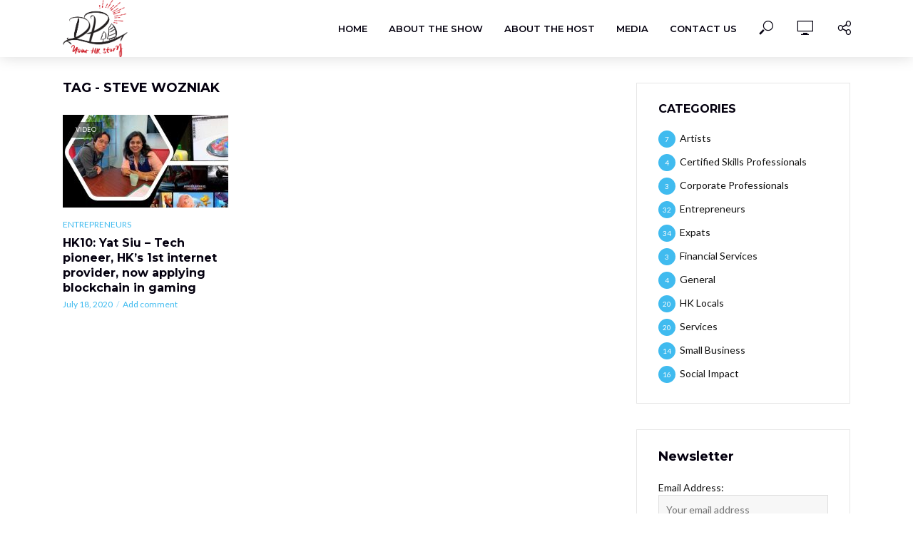

--- FILE ---
content_type: text/html; charset=UTF-8
request_url: https://yourhkstory.com/tag/steve-wozniak/
body_size: 16975
content:
<!DOCTYPE html>
<html lang="en-US"
 xmlns:og="http://opengraphprotocol.org/schema/"
 xmlns:fb="http://www.facebook.com/2008/fbml">
<head>
<meta charset="UTF-8">
<meta name="viewport" content="width=device-width,initial-scale=1.0">
<link rel="pingback" href="https://yourhkstory.com/xmlrpc.php">
<link rel="profile" href="https://gmpg.org/xfn/11" />
<title>steve wozniak &#8211; Dreams, Passion &amp; Your Hong Kong Story</title>
<meta name='robots' content='max-image-preview:large' />
<link rel='dns-prefetch' href='//fonts.googleapis.com' />
<link rel="alternate" type="application/rss+xml" title="Dreams, Passion &amp; Your Hong Kong Story &raquo; Feed" href="https://yourhkstory.com/feed/" />
<link rel="alternate" type="application/rss+xml" title="Dreams, Passion &amp; Your Hong Kong Story &raquo; Comments Feed" href="https://yourhkstory.com/comments/feed/" />
<link rel="alternate" type="application/rss+xml" title="Dreams, Passion &amp; Your Hong Kong Story &raquo; steve wozniak Tag Feed" href="https://yourhkstory.com/tag/steve-wozniak/feed/" />
<script type="text/javascript">
/* <![CDATA[ */
window._wpemojiSettings = {"baseUrl":"https:\/\/s.w.org\/images\/core\/emoji\/15.0.3\/72x72\/","ext":".png","svgUrl":"https:\/\/s.w.org\/images\/core\/emoji\/15.0.3\/svg\/","svgExt":".svg","source":{"concatemoji":"https:\/\/yourhkstory.com\/wp-includes\/js\/wp-emoji-release.min.js?ver=6.5.7"}};
/*! This file is auto-generated */
!function(i,n){var o,s,e;function c(e){try{var t={supportTests:e,timestamp:(new Date).valueOf()};sessionStorage.setItem(o,JSON.stringify(t))}catch(e){}}function p(e,t,n){e.clearRect(0,0,e.canvas.width,e.canvas.height),e.fillText(t,0,0);var t=new Uint32Array(e.getImageData(0,0,e.canvas.width,e.canvas.height).data),r=(e.clearRect(0,0,e.canvas.width,e.canvas.height),e.fillText(n,0,0),new Uint32Array(e.getImageData(0,0,e.canvas.width,e.canvas.height).data));return t.every(function(e,t){return e===r[t]})}function u(e,t,n){switch(t){case"flag":return n(e,"\ud83c\udff3\ufe0f\u200d\u26a7\ufe0f","\ud83c\udff3\ufe0f\u200b\u26a7\ufe0f")?!1:!n(e,"\ud83c\uddfa\ud83c\uddf3","\ud83c\uddfa\u200b\ud83c\uddf3")&&!n(e,"\ud83c\udff4\udb40\udc67\udb40\udc62\udb40\udc65\udb40\udc6e\udb40\udc67\udb40\udc7f","\ud83c\udff4\u200b\udb40\udc67\u200b\udb40\udc62\u200b\udb40\udc65\u200b\udb40\udc6e\u200b\udb40\udc67\u200b\udb40\udc7f");case"emoji":return!n(e,"\ud83d\udc26\u200d\u2b1b","\ud83d\udc26\u200b\u2b1b")}return!1}function f(e,t,n){var r="undefined"!=typeof WorkerGlobalScope&&self instanceof WorkerGlobalScope?new OffscreenCanvas(300,150):i.createElement("canvas"),a=r.getContext("2d",{willReadFrequently:!0}),o=(a.textBaseline="top",a.font="600 32px Arial",{});return e.forEach(function(e){o[e]=t(a,e,n)}),o}function t(e){var t=i.createElement("script");t.src=e,t.defer=!0,i.head.appendChild(t)}"undefined"!=typeof Promise&&(o="wpEmojiSettingsSupports",s=["flag","emoji"],n.supports={everything:!0,everythingExceptFlag:!0},e=new Promise(function(e){i.addEventListener("DOMContentLoaded",e,{once:!0})}),new Promise(function(t){var n=function(){try{var e=JSON.parse(sessionStorage.getItem(o));if("object"==typeof e&&"number"==typeof e.timestamp&&(new Date).valueOf()<e.timestamp+604800&&"object"==typeof e.supportTests)return e.supportTests}catch(e){}return null}();if(!n){if("undefined"!=typeof Worker&&"undefined"!=typeof OffscreenCanvas&&"undefined"!=typeof URL&&URL.createObjectURL&&"undefined"!=typeof Blob)try{var e="postMessage("+f.toString()+"("+[JSON.stringify(s),u.toString(),p.toString()].join(",")+"));",r=new Blob([e],{type:"text/javascript"}),a=new Worker(URL.createObjectURL(r),{name:"wpTestEmojiSupports"});return void(a.onmessage=function(e){c(n=e.data),a.terminate(),t(n)})}catch(e){}c(n=f(s,u,p))}t(n)}).then(function(e){for(var t in e)n.supports[t]=e[t],n.supports.everything=n.supports.everything&&n.supports[t],"flag"!==t&&(n.supports.everythingExceptFlag=n.supports.everythingExceptFlag&&n.supports[t]);n.supports.everythingExceptFlag=n.supports.everythingExceptFlag&&!n.supports.flag,n.DOMReady=!1,n.readyCallback=function(){n.DOMReady=!0}}).then(function(){return e}).then(function(){var e;n.supports.everything||(n.readyCallback(),(e=n.source||{}).concatemoji?t(e.concatemoji):e.wpemoji&&e.twemoji&&(t(e.twemoji),t(e.wpemoji)))}))}((window,document),window._wpemojiSettings);
/* ]]> */
</script>
<style id='wp-emoji-styles-inline-css' type='text/css'>

	img.wp-smiley, img.emoji {
		display: inline !important;
		border: none !important;
		box-shadow: none !important;
		height: 1em !important;
		width: 1em !important;
		margin: 0 0.07em !important;
		vertical-align: -0.1em !important;
		background: none !important;
		padding: 0 !important;
	}
</style>
<link rel='stylesheet' id='wp-block-library-css' href='https://yourhkstory.com/wp-includes/css/dist/block-library/style.min.css?ver=6.5.7' type='text/css' media='all' />
<link rel='stylesheet' id='jetpack-layout-grid-css' href='https://yourhkstory.com/wp-content/plugins/layout-grid/style.css?ver=1680700120' type='text/css' media='all' />
<link rel='stylesheet' id='coblocks-frontend-css' href='https://yourhkstory.com/wp-content/plugins/coblocks/dist/style-coblocks-1.css?ver=2.25.5' type='text/css' media='all' />
<style id='classic-theme-styles-inline-css' type='text/css'>
/*! This file is auto-generated */
.wp-block-button__link{color:#fff;background-color:#32373c;border-radius:9999px;box-shadow:none;text-decoration:none;padding:calc(.667em + 2px) calc(1.333em + 2px);font-size:1.125em}.wp-block-file__button{background:#32373c;color:#fff;text-decoration:none}
</style>
<style id='global-styles-inline-css' type='text/css'>
body{--wp--preset--color--black: #000000;--wp--preset--color--cyan-bluish-gray: #abb8c3;--wp--preset--color--white: #ffffff;--wp--preset--color--pale-pink: #f78da7;--wp--preset--color--vivid-red: #cf2e2e;--wp--preset--color--luminous-vivid-orange: #ff6900;--wp--preset--color--luminous-vivid-amber: #fcb900;--wp--preset--color--light-green-cyan: #7bdcb5;--wp--preset--color--vivid-green-cyan: #00d084;--wp--preset--color--pale-cyan-blue: #8ed1fc;--wp--preset--color--vivid-cyan-blue: #0693e3;--wp--preset--color--vivid-purple: #9b51e0;--wp--preset--color--vlog-acc: #40bbef;--wp--preset--color--vlog-meta: #40bbef;--wp--preset--color--vlog-txt: #111111;--wp--preset--color--vlog-bg: #ffffff;--wp--preset--color--vlog-highlight-txt: #ffffff;--wp--preset--color--vlog-highlight-bg: #04000f;--wp--preset--gradient--vivid-cyan-blue-to-vivid-purple: linear-gradient(135deg,rgba(6,147,227,1) 0%,rgb(155,81,224) 100%);--wp--preset--gradient--light-green-cyan-to-vivid-green-cyan: linear-gradient(135deg,rgb(122,220,180) 0%,rgb(0,208,130) 100%);--wp--preset--gradient--luminous-vivid-amber-to-luminous-vivid-orange: linear-gradient(135deg,rgba(252,185,0,1) 0%,rgba(255,105,0,1) 100%);--wp--preset--gradient--luminous-vivid-orange-to-vivid-red: linear-gradient(135deg,rgba(255,105,0,1) 0%,rgb(207,46,46) 100%);--wp--preset--gradient--very-light-gray-to-cyan-bluish-gray: linear-gradient(135deg,rgb(238,238,238) 0%,rgb(169,184,195) 100%);--wp--preset--gradient--cool-to-warm-spectrum: linear-gradient(135deg,rgb(74,234,220) 0%,rgb(151,120,209) 20%,rgb(207,42,186) 40%,rgb(238,44,130) 60%,rgb(251,105,98) 80%,rgb(254,248,76) 100%);--wp--preset--gradient--blush-light-purple: linear-gradient(135deg,rgb(255,206,236) 0%,rgb(152,150,240) 100%);--wp--preset--gradient--blush-bordeaux: linear-gradient(135deg,rgb(254,205,165) 0%,rgb(254,45,45) 50%,rgb(107,0,62) 100%);--wp--preset--gradient--luminous-dusk: linear-gradient(135deg,rgb(255,203,112) 0%,rgb(199,81,192) 50%,rgb(65,88,208) 100%);--wp--preset--gradient--pale-ocean: linear-gradient(135deg,rgb(255,245,203) 0%,rgb(182,227,212) 50%,rgb(51,167,181) 100%);--wp--preset--gradient--electric-grass: linear-gradient(135deg,rgb(202,248,128) 0%,rgb(113,206,126) 100%);--wp--preset--gradient--midnight: linear-gradient(135deg,rgb(2,3,129) 0%,rgb(40,116,252) 100%);--wp--preset--font-size--small: 12.8px;--wp--preset--font-size--medium: 20px;--wp--preset--font-size--large: 22.4px;--wp--preset--font-size--x-large: 42px;--wp--preset--font-size--normal: 16px;--wp--preset--font-size--huge: 28.8px;--wp--preset--spacing--20: 0.44rem;--wp--preset--spacing--30: 0.67rem;--wp--preset--spacing--40: 1rem;--wp--preset--spacing--50: 1.5rem;--wp--preset--spacing--60: 2.25rem;--wp--preset--spacing--70: 3.38rem;--wp--preset--spacing--80: 5.06rem;--wp--preset--shadow--natural: 6px 6px 9px rgba(0, 0, 0, 0.2);--wp--preset--shadow--deep: 12px 12px 50px rgba(0, 0, 0, 0.4);--wp--preset--shadow--sharp: 6px 6px 0px rgba(0, 0, 0, 0.2);--wp--preset--shadow--outlined: 6px 6px 0px -3px rgba(255, 255, 255, 1), 6px 6px rgba(0, 0, 0, 1);--wp--preset--shadow--crisp: 6px 6px 0px rgba(0, 0, 0, 1);}:where(.is-layout-flex){gap: 0.5em;}:where(.is-layout-grid){gap: 0.5em;}body .is-layout-flex{display: flex;}body .is-layout-flex{flex-wrap: wrap;align-items: center;}body .is-layout-flex > *{margin: 0;}body .is-layout-grid{display: grid;}body .is-layout-grid > *{margin: 0;}:where(.wp-block-columns.is-layout-flex){gap: 2em;}:where(.wp-block-columns.is-layout-grid){gap: 2em;}:where(.wp-block-post-template.is-layout-flex){gap: 1.25em;}:where(.wp-block-post-template.is-layout-grid){gap: 1.25em;}.has-black-color{color: var(--wp--preset--color--black) !important;}.has-cyan-bluish-gray-color{color: var(--wp--preset--color--cyan-bluish-gray) !important;}.has-white-color{color: var(--wp--preset--color--white) !important;}.has-pale-pink-color{color: var(--wp--preset--color--pale-pink) !important;}.has-vivid-red-color{color: var(--wp--preset--color--vivid-red) !important;}.has-luminous-vivid-orange-color{color: var(--wp--preset--color--luminous-vivid-orange) !important;}.has-luminous-vivid-amber-color{color: var(--wp--preset--color--luminous-vivid-amber) !important;}.has-light-green-cyan-color{color: var(--wp--preset--color--light-green-cyan) !important;}.has-vivid-green-cyan-color{color: var(--wp--preset--color--vivid-green-cyan) !important;}.has-pale-cyan-blue-color{color: var(--wp--preset--color--pale-cyan-blue) !important;}.has-vivid-cyan-blue-color{color: var(--wp--preset--color--vivid-cyan-blue) !important;}.has-vivid-purple-color{color: var(--wp--preset--color--vivid-purple) !important;}.has-black-background-color{background-color: var(--wp--preset--color--black) !important;}.has-cyan-bluish-gray-background-color{background-color: var(--wp--preset--color--cyan-bluish-gray) !important;}.has-white-background-color{background-color: var(--wp--preset--color--white) !important;}.has-pale-pink-background-color{background-color: var(--wp--preset--color--pale-pink) !important;}.has-vivid-red-background-color{background-color: var(--wp--preset--color--vivid-red) !important;}.has-luminous-vivid-orange-background-color{background-color: var(--wp--preset--color--luminous-vivid-orange) !important;}.has-luminous-vivid-amber-background-color{background-color: var(--wp--preset--color--luminous-vivid-amber) !important;}.has-light-green-cyan-background-color{background-color: var(--wp--preset--color--light-green-cyan) !important;}.has-vivid-green-cyan-background-color{background-color: var(--wp--preset--color--vivid-green-cyan) !important;}.has-pale-cyan-blue-background-color{background-color: var(--wp--preset--color--pale-cyan-blue) !important;}.has-vivid-cyan-blue-background-color{background-color: var(--wp--preset--color--vivid-cyan-blue) !important;}.has-vivid-purple-background-color{background-color: var(--wp--preset--color--vivid-purple) !important;}.has-black-border-color{border-color: var(--wp--preset--color--black) !important;}.has-cyan-bluish-gray-border-color{border-color: var(--wp--preset--color--cyan-bluish-gray) !important;}.has-white-border-color{border-color: var(--wp--preset--color--white) !important;}.has-pale-pink-border-color{border-color: var(--wp--preset--color--pale-pink) !important;}.has-vivid-red-border-color{border-color: var(--wp--preset--color--vivid-red) !important;}.has-luminous-vivid-orange-border-color{border-color: var(--wp--preset--color--luminous-vivid-orange) !important;}.has-luminous-vivid-amber-border-color{border-color: var(--wp--preset--color--luminous-vivid-amber) !important;}.has-light-green-cyan-border-color{border-color: var(--wp--preset--color--light-green-cyan) !important;}.has-vivid-green-cyan-border-color{border-color: var(--wp--preset--color--vivid-green-cyan) !important;}.has-pale-cyan-blue-border-color{border-color: var(--wp--preset--color--pale-cyan-blue) !important;}.has-vivid-cyan-blue-border-color{border-color: var(--wp--preset--color--vivid-cyan-blue) !important;}.has-vivid-purple-border-color{border-color: var(--wp--preset--color--vivid-purple) !important;}.has-vivid-cyan-blue-to-vivid-purple-gradient-background{background: var(--wp--preset--gradient--vivid-cyan-blue-to-vivid-purple) !important;}.has-light-green-cyan-to-vivid-green-cyan-gradient-background{background: var(--wp--preset--gradient--light-green-cyan-to-vivid-green-cyan) !important;}.has-luminous-vivid-amber-to-luminous-vivid-orange-gradient-background{background: var(--wp--preset--gradient--luminous-vivid-amber-to-luminous-vivid-orange) !important;}.has-luminous-vivid-orange-to-vivid-red-gradient-background{background: var(--wp--preset--gradient--luminous-vivid-orange-to-vivid-red) !important;}.has-very-light-gray-to-cyan-bluish-gray-gradient-background{background: var(--wp--preset--gradient--very-light-gray-to-cyan-bluish-gray) !important;}.has-cool-to-warm-spectrum-gradient-background{background: var(--wp--preset--gradient--cool-to-warm-spectrum) !important;}.has-blush-light-purple-gradient-background{background: var(--wp--preset--gradient--blush-light-purple) !important;}.has-blush-bordeaux-gradient-background{background: var(--wp--preset--gradient--blush-bordeaux) !important;}.has-luminous-dusk-gradient-background{background: var(--wp--preset--gradient--luminous-dusk) !important;}.has-pale-ocean-gradient-background{background: var(--wp--preset--gradient--pale-ocean) !important;}.has-electric-grass-gradient-background{background: var(--wp--preset--gradient--electric-grass) !important;}.has-midnight-gradient-background{background: var(--wp--preset--gradient--midnight) !important;}.has-small-font-size{font-size: var(--wp--preset--font-size--small) !important;}.has-medium-font-size{font-size: var(--wp--preset--font-size--medium) !important;}.has-large-font-size{font-size: var(--wp--preset--font-size--large) !important;}.has-x-large-font-size{font-size: var(--wp--preset--font-size--x-large) !important;}
.wp-block-navigation a:where(:not(.wp-element-button)){color: inherit;}
:where(.wp-block-post-template.is-layout-flex){gap: 1.25em;}:where(.wp-block-post-template.is-layout-grid){gap: 1.25em;}
:where(.wp-block-columns.is-layout-flex){gap: 2em;}:where(.wp-block-columns.is-layout-grid){gap: 2em;}
.wp-block-pullquote{font-size: 1.5em;line-height: 1.6;}
</style>
<link rel='stylesheet' id='mks_shortcodes_simple_line_icons-css' href='https://yourhkstory.com/wp-content/plugins/meks-flexible-shortcodes/css/simple-line/simple-line-icons.css?ver=1.3.8' type='text/css' media='screen' />
<link rel='stylesheet' id='mks_shortcodes_css-css' href='https://yourhkstory.com/wp-content/plugins/meks-flexible-shortcodes/css/style.css?ver=1.3.8' type='text/css' media='screen' />
<link rel='stylesheet' id='wp-components-css' href='https://yourhkstory.com/wp-includes/css/dist/components/style.min.css?ver=6.5.7' type='text/css' media='all' />
<link rel='stylesheet' id='godaddy-styles-css' href='https://yourhkstory.com/wp-content/plugins/coblocks/includes/Dependencies/GoDaddy/Styles/build/latest.css?ver=2.0.2' type='text/css' media='all' />
<link crossorigin="anonymous" rel='stylesheet' id='vlog-fonts-css' href='https://fonts.googleapis.com/css?family=Lato%3A400%7CMontserrat%3A400%2C700%2C600&#038;subset=latin%2Clatin-ext&#038;ver=2.2.5' type='text/css' media='all' />
<link rel='stylesheet' id='vlog-main-css' href='https://yourhkstory.com/wp-content/themes/vlog/assets/css/min.css?ver=2.2.5' type='text/css' media='all' />
<style id='vlog-main-inline-css' type='text/css'>
body,#cancel-comment-reply-link,.vlog-wl-action .vlog-button,.vlog-actions-menu .vlog-action-login a {color: #111111;font-family: 'Lato';font-weight: 400;}.vlog-body-box{background-color:#ffffff;}h1, h2, h3, h4, h5, h6,.h1, .h2, .h3, .h4, .h5, .h6,blockquote,.vlog-comments .url,.comment-author b,.vlog-site-header .site-title a,.entry-content thead td,#bbpress-forums .bbp-forum-title, #bbpress-forums .bbp-topic-permalink,.wp-block-cover .wp-block-cover-image-text, .wp-block-cover .wp-block-cover-text, .wp-block-cover h2, .wp-block-cover-image .wp-block-cover-image-text, .wp-block-cover-image .wp-block-cover-text, .wp-block-cover-image h2 {font-family: 'Montserrat';font-weight: 700;}.vlog-site-header a,.dl-menuwrapper li a{font-family: 'Montserrat';font-weight: 600;}body{font-size: 1.6rem;}.entry-headline.h4{font-size: 1.8rem;}.vlog-site-header .vlog-main-nav li a{font-size: 1.3rem;}.vlog-sidebar, .vlog-site-footer p, .vlog-lay-b .entry-content p, .vlog-lay-c .entry-content p, .vlog-lay-d .entry-content p, .vlog-lay-e .entry-content p{font-size: 1.4rem;}.widget .widget-title{font-size: 1.6rem;}.vlog-mod-head .vlog-mod-title h4{font-size: 1.8rem;}h1, .h1 {font-size: 2.8rem;}h2, .h2 {font-size: 2.4rem;}h3, .h3 {font-size: 2.0rem;}h4, .h4, .vlog-no-sid .vlog-lay-d .h5, .vlog-no-sid .vlog-lay-e .h5, .vlog-no-sid .vlog-lay-f .h5 {font-size: 1.8rem;}h5, .h5, .vlog-no-sid .vlog-lay-g .h6 {font-size: 1.6rem;}h6, .h6 {font-size: 1.4rem;}.h7{font-size: 1.3rem;}.entry-headline h4{font-size: 1.8rem;}.meta-item{font-size: 1.2rem;}.vlog-top-bar,.vlog-top-bar .sub-menu{background-color: #34495e;}.vlog-top-bar ul li a,.vlog-site-date{color: #8b97a3;}.vlog-top-bar ul li:hover > a{color: #ffffff;}.vlog-header-middle{height: 80px;}.vlog-header-middle .site-title img{max-height: 80px;}.vlog-site-header,.vlog-header-shadow .vlog-header-wrapper,.vlog-site-header .vlog-main-nav .sub-menu,.vlog-actions-button .sub-menu,.vlog-site-header .vlog-main-nav > li:hover > a,.vlog-actions-button:hover > span,.vlog-action-search.active.vlog-actions-button > span,.vlog-actions-search input[type=text]:focus,.vlog-responsive-header,.dl-menuwrapper .dl-menu{background-color: #ffffff;}.vlog-header-wrapper {background-repeat:no-repeat;background-size:contain;background-attachment:scroll;background-position:right top;}.vlog-site-header,.vlog-site-header .entry-title a,.vlog-site-header a,.vlog-custom-cart,.dl-menuwrapper li a,.vlog-site-header .vlog-search-form input[type=text],.vlog-responsive-header,.vlog-responsive-header a.vlog-responsive-header .entry-title a,.dl-menuwrapper button,.vlog-remove-wl, .vlog-remove-ll {color: #04000f;}.vlog-main-nav .sub-menu li:hover > a,.vlog-main-nav > .current_page_item > a,.vlog-main-nav .current-menu-item > a,.vlog-main-nav li:not(.menu-item-has-children):hover > a,.vlog-actions-button.vlog-action-search:hover span,.vlog-actions-button.vlog-cart-icon:hover a,.dl-menuwrapper li a:focus,.dl-menuwrapper li a:hover,.dl-menuwrapper button:hover,.vlog-main-nav .vlog-mega-menu .entry-title a:hover,.vlog-menu-posts .entry-title a:hover,.vlog-menu-posts .vlog-remove-wl:hover{color: #40bbef;}.vlog-site-header .vlog-search-form input[type=text]::-webkit-input-placeholder { color: #04000f;}.vlog-site-header .vlog-search-form input[type=text]::-moz-placeholder {color: #04000f;}.vlog-site-header .vlog-search-form input[type=text]:-ms-input-placeholder {color: #04000f;}.vlog-watch-later-count{background-color: #40bbef;}.pulse{-webkit-box-shadow: 0 0 0 0 #f0f0f0, 0 0 0 0 rgba(64,187,239,0.7);box-shadow: 0 0 0 0 #f0f0f0, 0 0 0 0 rgba(64,187,239,0.7);}.vlog-header-bottom{background: #f6f6f6;}.vlog-header-bottom,.vlog-header-bottom .entry-title a,.vlog-header-bottom a,.vlog-header-bottom .vlog-search-form input[type=text]{color: #111111;}.vlog-header-bottom .vlog-main-nav .sub-menu li:hover > a, .vlog-header-bottom .vlog-main-nav > .current_page_item > a, .vlog-header-bottom .vlog-main-nav .current-menu-item > a, .vlog-header-bottom .vlog-main-nav li:not(.menu-item-has-children):hover > a, .vlog-header-bottom .vlog-actions-button.vlog-action-search:hover span,.vlog-header-bottom .entry-title a:hover,.vlog-header-bottom .vlog-remove-wl:hover,.vlog-header-bottom .vlog-mega-menu .entry-title a:hover{color: #9b59b6;}.vlog-header-bottom .vlog-search-form input[type=text]::-webkit-input-placeholder { color: #04000f;}.vlog-header-bottom .vlog-search-form input[type=text]::-moz-placeholder {color: #04000f;}.vlog-header-bottom .vlog-search-form input[type=text]:-ms-input-placeholder {color: #04000f;}.vlog-header-bottom .vlog-watch-later-count{background-color: #9b59b6;}.vlog-header-bottom .pulse{-webkit-box-shadow: 0 0 0 0 #f0f0f0, 0 0 0 0 rgba(155,89,182,0.7);box-shadow: 0 0 0 0 #f0f0f0, 0 0 0 0 rgba(155,89,182,0.7);}.vlog-sticky-header.vlog-site-header,.vlog-sticky-header.vlog-site-header .vlog-main-nav .sub-menu,.vlog-sticky-header .vlog-actions-button .sub-menu,.vlog-sticky-header.vlog-site-header .vlog-main-nav > li:hover > a,.vlog-sticky-header .vlog-actions-button:hover > span,.vlog-sticky-header .vlog-action-search.active.vlog-actions-button > span,.vlog-sticky-header .vlog-actions-search input[type=text]:focus{background-color: #ffffff;}.vlog-sticky-header,.vlog-sticky-header .entry-title a,.vlog-sticky-header a,.vlog-sticky-header .vlog-search-form input[type=text],.vlog-sticky-header.vlog-site-header a{color: #04000f;}.vlog-sticky-header .vlog-main-nav .sub-menu li:hover > a,.vlog-sticky-header .vlog-main-nav > .current_page_item > a,.vlog-sticky-header .vlog-main-nav li:not(.menu-item-has-children):hover > a,.vlog-sticky-header .vlog-actions-button.vlog-action-search:hover span,.vlog-sticky-header.vlog-header-bottom .vlog-main-nav .current-menu-item > a,.vlog-sticky-header.vlog-header-bottom .entry-title a:hover,.vlog-sticky-header.vlog-header-bottom.vlog-remove-wl:hover,.vlog-sticky-header .vlog-main-nav .vlog-mega-menu .entry-title a:hover,.vlog-sticky-header .vlog-menu-posts .entry-title a:hover,.vlog-sticky-header .vlog-menu-posts .vlog-remove-wl:hover {color: #40bbef;}.vlog-header-bottom .vlog-search-form input[type=text]::-webkit-input-placeholder { color: #04000f;}.vlog-header-bottom .vlog-search-form input[type=text]::-moz-placeholder {color: #04000f;}.vlog-header-bottom .vlog-search-form input[type=text]:-ms-input-placeholder {color: #04000f;}.vlog-sticky-header .vlog-watch-later-count{background-color: #40bbef;}.vlog-sticky-header .pulse{-webkit-box-shadow: 0 0 0 0 #f0f0f0, 0 0 0 0 rgba(64,187,239,0.7);box-shadow: 0 0 0 0 #f0f0f0, 0 0 0 0 rgba(64,187,239,0.7);}a{color: #40bbef; }.meta-item,.meta-icon,.meta-comments a,.vlog-prev-next-nav .vlog-pn-ico,.comment-metadata a,.widget_calendar table caption,.widget_archive li,.widget_recent_comments li,.rss-date,.widget_rss cite,.widget_tag_cloud a:after,.widget_recent_entries li .post-date,.meta-tags a:after,.bbp-forums .bbp-forum-freshness a,#vlog-video-sticky-close{color: #40bbef; }.vlog-pagination .dots:hover, .vlog-pagination a, .vlog-post .entry-category a:hover,a.meta-icon:hover,.meta-comments:hover,.meta-comments:hover a,.vlog-prev-next-nav a,.widget_tag_cloud a,.widget_calendar table tfoot tr td a,.vlog-button-search,.meta-tags a,.vlog-all-link:hover,.vlog-sl-item:hover,.entry-content-single .meta-tags a:hover,#bbpress-forums .bbp-forum-title, #bbpress-forums .bbp-topic-permalink{color: #111111; }.vlog-count,.vlog-button,.vlog-pagination .vlog-button,.vlog-pagination .vlog-button:hover,.vlog-listen-later-count,.vlog-cart-icon a .vlog-cart-count,a.page-numbers:hover,.widget_calendar table tbody td a,.vlog-load-more a,.vlog-next a,.vlog-prev a,.vlog-pagination .next,.vlog-pagination .prev,.mks_author_link,.mks_read_more a,.vlog-wl-action .vlog-button,body .mejs-controls .mejs-time-rail .mejs-time-current,.vlog-link-pages a{background-color: #40bbef;}.vlog-pagination .uil-ripple-css div:nth-of-type(1),.vlog-pagination .uil-ripple-css div:nth-of-type(2),blockquote{border-color: #40bbef;}.entry-content-single a,#bbpress-forums .bbp-forum-title:hover, #bbpress-forums .bbp-topic-permalink:hover{color: #40bbef;}.entry-content-single a:hover{color: #111111;}.vlog-site-content,.vlog-content .entry-content-single a.vlog-popup-img { background: #ffffff;}.vlog-content .entry-content-single a.vlog-popup-img{color: #ffffff;}h1,h2,h3,h4,h5,h6,.h1, .h2, .h3, .h4, .h5, .h6,.entry-title a,.vlog-comments .url,.rsswidget:hover,.vlog-format-inplay .entry-category a:hover,.vlog-format-inplay .meta-comments a:hover,.vlog-format-inplay .action-item,.vlog-format-inplay .entry-title a,.vlog-format-inplay .entry-title a:hover { color: #04000f;}.widget ul li a{color: #111111;}.widget ul li a:hover,.entry-title a:hover,.widget .vlog-search-form .vlog-button-search:hover,.bypostauthor .comment-body .fn:before,.vlog-comments .url:hover,#cancel-comment-reply-link,.widget_tag_cloud a:hover,.meta-tags a:hover,.vlog-remove-wl:hover{color: #40bbef;}.entry-content p{color: #111111;}.widget_calendar #today:after{background: rgba(17,17,17,0.1)}.vlog-button,.vlog-button a,.vlog-pagination .vlog-button,.vlog-pagination .next,.vlog-pagination .prev,a.page-numbers:hover,.widget_calendar table tbody td a,.vlog-featured-info-2 .entry-title a,.vlog-load-more a,.vlog-next a,.vlog-prev a,.mks_author_link,.mks_read_more a,.vlog-wl-action .vlog-button,.vlog-link-pages a,.vlog-link-pages a:hover{color: #FFF;}#cancel-comment-reply-link, .comment-reply-link, .vlog-rm,.vlog-mod-actions .vlog-all-link,.vlog-slider-controls .owl-next, .vlog-slider-controls .owl-prev {color: #40bbef; border-color: rgba(64,187,239,0.7)}.vlog-mod-actions .vlog-all-link:hover,.vlog-slider-controls .owl-next:hover, .vlog-slider-controls .owl-prev:hover {color: #111111; border-color: rgba(17,17,17,0.7)}.comment-reply-link:hover,.vlog-rm:hover,#cancel-comment-reply-link:hover{color: #111111;border-color: #111111;}.wp-block-button__link,.wp-block-search__button{background: #40bbef; color: #ffffff;}.wp-block-button__link:hover,.wp-block-search__button:hover{color: #ffffff;}.wp-block-separator{border-color: rgba(17,17,17,0.2);border-bottom-width: 1px;}.wp-block-calendar tfoot a{color: #40bbef; }.vlog-highlight .entry-category,.vlog-highlight .entry-category a,.vlog-highlight .meta-item a,.vlog-highlight .meta-item span,.vlog-highlight .meta-item,.vlog-highlight.widget_tag_cloud a:hover{color: rgba(255,255,255,0.5);}.vlog-highlight {background: #04000f;color: #ffffff;border: none;}.vlog-highlight .widget-title{border-bottom-color: rgba(255,255,255,0.1);}.vlog-highlight .entry-title,.vlog-highlight .entry-category a:hover,.vlog-highlight .action-item,.vlog-highlight .meta-item a:hover,.vlog-highlight .widget-title span,.vlog-highlight .entry-title a,.widget.vlog-highlight ul li a,.vlog-highlight.widget_calendar table tfoot tr td a,.vlog-highlight .widget_tag_cloud a{color: #ffffff;}.vlog-highlight .widget_calendar #today:after{ background: rgba(255,255,255,0.1);}.widget.vlog-highlightinput[type=number], .widget.vlog-highlight input[type=text], .widget.vlog-highlight input[type=email], .widget.vlog-highlight input[type=url], .widget.vlog-highlight input[type=tel], .widget.vlog-highlight input[type=date], .widget.vlog-highlight input[type=password], .widget.vlog-highlight select, .widget.vlog-highlight textarea{background: #FFF;color: #111;border-color: rgba(255,255,255,0.1);}.vlog-highlight .vlog-button-search{color:#111;}.vlog-bg-box,.author .vlog-mod-desc,.vlog-bg{background: rgba(17,17,17,0.05);}.vlog-pagination .current{background: rgba(17,17,17,0.1);}.vlog-site-footer{background: #222222;color: #ffffff;}.vlog-site-footer .widget-title,.vlog-site-footer .widget_calendar table tbody td a,.vlog-site-footer .widget_calendar table tfoot tr td a,.vlog-site-footer .widget.mks_author_widget h3,.vlog-site-footer.mks_author_link,.vlog-site-footer .vlog-button:hover,.vlog-site-footer .meta-item a:hover,.vlog-site-footer .entry-category a:hover {color: #ffffff;}.vlog-site-footer a,.vlog-site-footer ul li a,.vlog-site-footer .widget_calendar table tbody td a:hover,.vlog-site-footer .widget_calendar table tfoot tr td a:hover{color: rgba(255,255,255,0.8);}.vlog-site-footer .meta-item a,.vlog-site-footer .meta-item .meta-icon,.vlog-site-footer .widget_recent_entries li .post-date,.vlog-site-footer .meta-item{color: rgba(255,255,255,0.5);}.vlog-site-footer .meta-comments:hover,.vlog-site-footer ul li a:hover,.vlog-site-footer a:hover{color: #ffffff;}.vlog-site-footer .widget .vlog-count,.vlog-site-footer .widget_calendar table tbody td a,.vlog-site-footer a.mks_author_link,.vlog-site-footer a.mks_author_link:hover,.vlog-site-footer .widget_calendar table tbody td a:hover{color: #222222;background: #ffffff;}.vlog-site-footer .widget .vlog-search-form input[type=text],.vlog-site-footer select{ background: #FFF; color: #111; border:#ffffff;}.vlog-site-footer .widget .vlog-search-form .vlog-button-search{color: #111;}.vlog-site-footer .vlog-mod-actions .vlog-all-link, .vlog-site-footer .vlog-slider-controls .owl-next, .vlog-site-footer .vlog-slider-controls .owl-prev{ color: rgba(255,255,255,0.8); border-color:rgba(255,255,255,0.8);}.vlog-site-footer .vlog-mod-actions .vlog-all-link:hover, .vlog-site-footer .vlog-slider-controls .owl-next:hover, .vlog-site-footer .vlog-slider-controls .owl-prev:hover{ color: rgba(255,255,255,1); border-color:rgba(255,255,255,1);}.entry-content-single ul > li:before,.vlog-comments .comment-content ul > li:before{color: #40bbef;}input[type=number], input[type=text], input[type=email],input[type=search], input[type=url], input[type=tel], input[type=date], input[type=password], select, textarea,.widget,.vlog-comments,.comment-list,.comment .comment-respond,.widget .vlog-search-form input[type=text],.vlog-content .vlog-prev-next-nav,.vlog-wl-action,.vlog-mod-desc .vlog-search-form,.entry-content table,.entry-content td, .entry-content th,.entry-content-single table,.entry-content-single td, .entry-content-single th,.vlog-comments table,.vlog-comments td, .vlog-comments th,.wp-block-calendar tfoot{border-color: rgba(17,17,17,0.1);}input[type=number]:focus, input[type=text]:focus, input[type=email]:focus, input[type=url]:focus, input[type=tel]:focus, input[type=date]:focus, input[type=password]:focus, select:focus, textarea:focus{border-color: rgba(17,17,17,0.3);}input[type=number], input[type=text], input[type=email], input[type=url], input[type=tel], input[type=date], input[type=password], select, textarea{background-color: rgba(17,17,17,0.03);}body div.wpforms-container-full .wpforms-form input, body div.wpforms-container-full .wpforms-form select, body div.wpforms-container-full .wpforms-form textarea {background-color: rgba(17,17,17,0.03) !important; border-color: rgba(17,17,17,0.1) !important;}.vlog-button,input[type="submit"],.wpcf7-submit,input[type="button"],body div.wpforms-container-full .wpforms-form input[type=submit], body div.wpforms-container-full .wpforms-form button[type=submit], body div.wpforms-container-full .wpforms-form .wpforms-page-button,body div.wpforms-container-full .wpforms-form input[type=submit]:hover, body div.wpforms-container-full .wpforms-form button[type=submit]:hover, body div.wpforms-container-full .wpforms-form .wpforms-page-button:hover {background-color: #40bbef;}.vlog-comments .comment-content{color: rgba(17,17,17,0.8);}li.bypostauthor > .comment-body,.vlog-rm {border-color: #40bbef;}.vlog-ripple-circle{stroke: #40bbef;}.vlog-cover-bg,.vlog-featured-2 .vlog-featured-item,.vlog-featured-3 .vlog-featured-item,.vlog-featured-4 .owl-item,.vlog-featured-5{height: 520px;}.vlog-fa-5-wrapper{height: 448px;}.vlog-fa-5-wrapper .fa-item{height: 188px;}.vlog-cover:before, .vlog-cover:after{ display:none; }.vlog-featured-3 .vlog-cover img { opacity: 1; }div.bbp-submit-wrapper button, #bbpress-forums #bbp-your-profile fieldset.submit button{color:#FFF;background-color: #40bbef;}.vlog-breadcrumbs a:hover{color: #111111;}.vlog-breadcrumbs{ border-bottom: 1px solid rgba(17,17,17,0.1);}.vlog-special-tag-label{background-color: rgba(64,187,239,0.5);}.vlog-special-tag-label{background-color: rgba(64,187,239,0.5);}.entry-image:hover .vlog-special-tag-label{background-color: rgba(64,187,239,0.8);}.vlog-format-inplay .entry-category a,.vlog-format-inplay .action-item:hover,.vlog-featured .vlog-format-inplay .meta-icon,.vlog-featured .vlog-format-inplay .meta-item,.vlog-format-inplay .meta-comments a,.vlog-featured-2 .vlog-format-inplay .entry-category a,.vlog-featured-2 .vlog-format-inplay .action-item:hover,.vlog-featured-2 .vlog-format-inplay .meta-icon,.vlog-featured-2 .vlog-format-inplay .meta-item,.vlog-featured-2 .vlog-format-inplay .meta-comments a{color: rgba(4,0,15,0.7);}.site-title{text-transform: uppercase;}.site-description{text-transform: uppercase;}.vlog-site-header{text-transform: uppercase;}.vlog-top-bar{text-transform: uppercase;}.entry-title{text-transform: none;}.entry-category a{text-transform: uppercase;}.vlog-mod-title, comment-author .fn{text-transform: uppercase;}.widget-title{text-transform: uppercase;}.has-small-font-size{ font-size: 1.1rem;}.has-large-font-size{ font-size: 1.8rem;}.has-huge-font-size{ font-size: 2.1rem;}@media(min-width: 768px){.has-small-font-size{ font-size: 1.2rem;}.has-normal-font-size{ font-size: 1.6rem;}.has-large-font-size{ font-size: 2.2rem;}.has-huge-font-size{ font-size: 2.8rem;}}.has-vlog-acc-background-color{ background-color: #40bbef;}.has-vlog-acc-color{ color: #40bbef;}.has-vlog-meta-background-color{ background-color: #40bbef;}.has-vlog-meta-color{ color: #40bbef;}.has-vlog-txt-background-color{ background-color: #111111;}.has-vlog-txt-color{ color: #111111;}.has-vlog-bg-background-color{ background-color: #ffffff;}.has-vlog-bg-color{ color: #ffffff;}.has-vlog-highlight-txt-background-color{ background-color: #ffffff;}.has-vlog-highlight-txt-color{ color: #ffffff;}.has-vlog-highlight-bg-background-color{ background-color: #04000f;}.has-vlog-highlight-bg-color{ color: #04000f;}
</style>
<link rel='stylesheet' id='meks_instagram-widget-styles-css' href='https://yourhkstory.com/wp-content/plugins/meks-easy-instagram-widget/css/widget.css?ver=6.5.7' type='text/css' media='all' />
<link rel='stylesheet' id='meks-flickr-widget-css' href='https://yourhkstory.com/wp-content/plugins/meks-simple-flickr-widget/css/style.css?ver=1.3' type='text/css' media='all' />
<link rel='stylesheet' id='meks-author-widget-css' href='https://yourhkstory.com/wp-content/plugins/meks-smart-author-widget/css/style.css?ver=1.1.5' type='text/css' media='all' />
<link rel='stylesheet' id='meks-social-widget-css' href='https://yourhkstory.com/wp-content/plugins/meks-smart-social-widget/css/style.css?ver=1.6.5' type='text/css' media='all' />
<link rel='stylesheet' id='meks-themeforest-widget-css' href='https://yourhkstory.com/wp-content/plugins/meks-themeforest-smart-widget/css/style.css?ver=1.6' type='text/css' media='all' />
<link rel='stylesheet' id='meks_ess-main-css' href='https://yourhkstory.com/wp-content/plugins/meks-easy-social-share/assets/css/main.css?ver=1.3' type='text/css' media='all' />
<script type="text/javascript" src="https://yourhkstory.com/wp-includes/js/jquery/jquery.min.js?ver=3.7.1" id="jquery-core-js"></script>
<script type="text/javascript" src="https://yourhkstory.com/wp-includes/js/jquery/jquery-migrate.min.js?ver=3.4.1" id="jquery-migrate-js"></script>
<link rel="https://api.w.org/" href="https://yourhkstory.com/wp-json/" /><link rel="alternate" type="application/json" href="https://yourhkstory.com/wp-json/wp/v2/tags/1469" /><link rel="EditURI" type="application/rsd+xml" title="RSD" href="https://yourhkstory.com/xmlrpc.php?rsd" />
<meta name="generator" content="WordPress 6.5.7" />
<meta name="generator" content="Redux 4.5.8" /><meta property="og:locale" content="en_US" />
<meta property="og:locale:alternate" content="en_US" />
<meta property="og:site_name" content="Dreams, Passion &amp;amp; Your Hong Kong Story" />
<meta property="og:type" content="Article" />

<!-- Meta Pixel Code -->
<script type='text/javascript'>
!function(f,b,e,v,n,t,s){if(f.fbq)return;n=f.fbq=function(){n.callMethod?
n.callMethod.apply(n,arguments):n.queue.push(arguments)};if(!f._fbq)f._fbq=n;
n.push=n;n.loaded=!0;n.version='2.0';n.queue=[];t=b.createElement(e);t.async=!0;
t.src=v;s=b.getElementsByTagName(e)[0];s.parentNode.insertBefore(t,s)}(window,
document,'script','https://connect.facebook.net/en_US/fbevents.js?v=next');
</script>
<!-- End Meta Pixel Code -->

      <script type='text/javascript'>
        var url = window.location.origin + '?ob=open-bridge';
        fbq('set', 'openbridge', '264692934575406', url);
      </script>
    <script type='text/javascript'>fbq('init', '264692934575406', {}, {
    "agent": "wordpress-6.5.7-4.0.0"
})</script><script type='text/javascript'>
    fbq('track', 'PageView', []);
  </script>
<!-- Meta Pixel Code -->
<noscript>
<img height="1" width="1" style="display:none" alt="fbpx"
src="https://www.facebook.com/tr?id=264692934575406&ev=PageView&noscript=1" />
</noscript>
<!-- End Meta Pixel Code -->
<!-- There is no amphtml version available for this URL. --><link rel="icon" href="https://yourhkstory.com/wp-content/uploads/2020/04/cropped-DP-Logo-FINAL-2020.03.25-150x150.png" sizes="32x32" />
<link rel="icon" href="https://yourhkstory.com/wp-content/uploads/2020/04/cropped-DP-Logo-FINAL-2020.03.25-200x200.png" sizes="192x192" />
<link rel="apple-touch-icon" href="https://yourhkstory.com/wp-content/uploads/2020/04/cropped-DP-Logo-FINAL-2020.03.25-188x188.png" />
<meta name="msapplication-TileImage" content="https://yourhkstory.com/wp-content/uploads/2020/04/cropped-DP-Logo-FINAL-2020.03.25-300x300.png" />
		<style type="text/css" id="wp-custom-css">
			.widget .mks_button.mks_button_small {
  margin: 0;
  width: 100%;
}
.widget .mks_button.mks_button_small {
  margin: 0;
  width: 100%;
}
.home .vlog-cover-bg {
  background: white;
}
.home .vlog-featured-3 {
  margin-top : -20px;
  margin-bottom	: -40px;
}
@media (min-width: 1024px) { .home .vlog-featured-3{margin-top: -80px;
	} 
}
		</style>
		</head>

<body class="archive tag tag-steve-wozniak tag-1469 desktop chrome vlog-v_2_2_5">

	    
                
                
        <header id="header" class="vlog-site-header vlog-header-shadow hidden-xs hidden-sm">
            
            <div class="vlog-header-wrapper">
	<div class="container">
		<div class="vlog-header-2 vlog-header-middle">
			<div class="vlog-slot-l">
				
<div class="vlog-site-branding vlog-logo-only">

			<span class="site-title h1"><a href="https://yourhkstory.com/" rel="home"><img class="vlog-logo" src="https://yourhkstory.com/wp-content/uploads/2020/04/DP-Logo-FINAL-2020.03.25.png" alt="Dreams, Passion &amp; Your Hong Kong Story"></a></span>
	
	</div>

			</div>

			<div class="vlog-slot-r">
				<nav class="vlog-main-navigation">	
				<ul id="menu-home-bar-menu" class="vlog-main-nav vlog-menu"><li id="menu-item-2405" class="menu-item menu-item-type-post_type menu-item-object-page menu-item-home menu-item-2405"><a href="https://yourhkstory.com/">Home</a><li id="menu-item-2248" class="menu-item menu-item-type-post_type menu-item-object-page menu-item-2248"><a href="https://yourhkstory.com/about/">About the show</a><li id="menu-item-2443" class="menu-item menu-item-type-custom menu-item-object-custom menu-item-2443"><a href="https://yourhkstory.com/author/jayakumra/">About the host</a><li id="menu-item-2570" class="menu-item menu-item-type-post_type menu-item-object-page menu-item-2570"><a href="https://yourhkstory.com/media/">Media</a><li id="menu-item-2247" class="menu-item menu-item-type-post_type menu-item-object-page menu-item-2247"><a href="https://yourhkstory.com/contact/">Contact Us</a><li id="vlog-menu-item-more" class="menu-item menu-item-type-custom menu-item-object-custom menu-item-has-children"><a href="javascript:void(0)">&middot;&middot;&middot;</a><ul class="sub-menu"></ul></li></ul>	</nav>					<div class="vlog-actions-menu">
	<ul class="vlog-menu">
					<li class="vlog-actions-button vlog-action-search">
	<span>
		<i class="fv fv-search"></i>
	</span>
	<ul class="sub-menu">
		<form class="vlog-search-form" action="https://yourhkstory.com/" method="get"><input name="s" type="text" value="" placeholder="Type here to search..." /><button type="submit" class="vlog-button-search"><i class="fv fv-search"></i></button>
</form>	</ul>
</li>					<li class="vlog-actions-button vlog-watch-later">
	
			<span>
			<i class="fv fv-watch-later"></i>
		</span>
	</li>					<li class="vlog-actions-button vlog-social-icons">
	<span>
		<i class="fv fv-social"></i>
	</span>
	<ul class="sub-menu">
	<li>
		<ul id="menu-social" class="vlog-soc-menu vlog-in-popup"><li id="menu-item-278" class="menu-item menu-item-type-custom menu-item-object-custom menu-item-278"><a title="
						" target="_blank" rel="noopener" href="http://facebook.com/yourHKstory"><span class="vlog-social-name">Facebook</span></a></li>
<li id="menu-item-279" class="menu-item menu-item-type-custom menu-item-object-custom menu-item-279"><a title="
						" target="_blank" rel="noopener" href="http://twitter.com/YourHKStory"><span class="vlog-social-name">Twitter</span></a></li>
<li id="menu-item-363" class="menu-item menu-item-type-custom menu-item-object-custom menu-item-363"><a title="
						" target="_blank" rel="noopener" href="http://www.youtube.com/c/YourHKStory"><span class="vlog-social-name">YouTube</span></a></li>
<li id="menu-item-281" class="menu-item menu-item-type-custom menu-item-object-custom menu-item-281"><a title="
						" target="_blank" rel="noopener" href="http://instagram.com/yourHKstory"><span class="vlog-social-name">Instagram</span></a></li>
<li id="menu-item-2208" class="menu-item menu-item-type-custom menu-item-object-custom menu-item-2208"><a target="_blank" rel="noopener" href="http://www.linkedin.com/showcase/yourhkstory/"><span class="vlog-social-name">Linkedin</span></a></li>
</ul>	</li>
	</ul>
</li>
			</ul>
	</div>
			</div>
		</div>
	</div>
</div>    
        </header>
    
                        					
<div id="vlog-sticky-header" class="vlog-sticky-header vlog-site-header vlog-header-shadow vlog-header-bottom hidden-xs hidden-sm">
	
		<div class="container">
				<div class="vlog-slot-l">
										
<div class="vlog-site-branding vlog-logo-only">

			<span class="site-title h1"><a href="https://yourhkstory.com/" rel="home"><img class="vlog-logo" src="https://yourhkstory.com/wp-content/uploads/2020/04/DP-Logo-FINAL-2020.03.25.png" alt="Dreams, Passion &amp; Your Hong Kong Story"></a></span>
	
	</div>

				</div>
				<div class="vlog-slot-c">
											<nav class="vlog-main-navigation">	
				<ul id="menu-home-bar-menu-1" class="vlog-main-nav vlog-menu"><li class="menu-item menu-item-type-post_type menu-item-object-page menu-item-home menu-item-2405"><a href="https://yourhkstory.com/">Home</a><li class="menu-item menu-item-type-post_type menu-item-object-page menu-item-2248"><a href="https://yourhkstory.com/about/">About the show</a><li class="menu-item menu-item-type-custom menu-item-object-custom menu-item-2443"><a href="https://yourhkstory.com/author/jayakumra/">About the host</a><li class="menu-item menu-item-type-post_type menu-item-object-page menu-item-2570"><a href="https://yourhkstory.com/media/">Media</a><li class="menu-item menu-item-type-post_type menu-item-object-page menu-item-2247"><a href="https://yourhkstory.com/contact/">Contact Us</a><li id="vlog-menu-item-more" class="menu-item menu-item-type-custom menu-item-object-custom menu-item-has-children"><a href="javascript:void(0)">&middot;&middot;&middot;</a><ul class="sub-menu"></ul></li></ul>	</nav>					   

				</div> 	
				<div class="vlog-slot-r">
												<div class="vlog-actions-menu">
	<ul class="vlog-menu">
					<li class="vlog-actions-button vlog-action-search">
	<span>
		<i class="fv fv-search"></i>
	</span>
	<ul class="sub-menu">
		<form class="vlog-search-form" action="https://yourhkstory.com/" method="get"><input name="s" type="text" value="" placeholder="Type here to search..." /><button type="submit" class="vlog-button-search"><i class="fv fv-search"></i></button>
</form>	</ul>
</li>					<li class="vlog-actions-button vlog-watch-later">
	
			<span>
			<i class="fv fv-watch-later"></i>
		</span>
	</li>					<li class="vlog-actions-button vlog-social-icons">
	<span>
		<i class="fv fv-social"></i>
	</span>
	<ul class="sub-menu">
	<li>
		<ul id="menu-social-1" class="vlog-soc-menu vlog-in-popup"><li class="menu-item menu-item-type-custom menu-item-object-custom menu-item-278"><a title="
						" target="_blank" rel="noopener" href="http://facebook.com/yourHKstory"><span class="vlog-social-name">Facebook</span></a></li>
<li class="menu-item menu-item-type-custom menu-item-object-custom menu-item-279"><a title="
						" target="_blank" rel="noopener" href="http://twitter.com/YourHKStory"><span class="vlog-social-name">Twitter</span></a></li>
<li class="menu-item menu-item-type-custom menu-item-object-custom menu-item-363"><a title="
						" target="_blank" rel="noopener" href="http://www.youtube.com/c/YourHKStory"><span class="vlog-social-name">YouTube</span></a></li>
<li class="menu-item menu-item-type-custom menu-item-object-custom menu-item-281"><a title="
						" target="_blank" rel="noopener" href="http://instagram.com/yourHKstory"><span class="vlog-social-name">Instagram</span></a></li>
<li class="menu-item menu-item-type-custom menu-item-object-custom menu-item-2208"><a target="_blank" rel="noopener" href="http://www.linkedin.com/showcase/yourhkstory/"><span class="vlog-social-name">Linkedin</span></a></li>
</ul>	</li>
	</ul>
</li>
			</ul>
	</div>
					 
				</div>
		</div>

</div>				            
        <div id="vlog-responsive-header" class="vlog-responsive-header hidden-lg hidden-md">
	<div class="container">
				<div class="vlog-site-branding mini">
		<span class="site-title h1"><a href="https://yourhkstory.com/" rel="home"><img class="vlog-logo-mini" src="https://yourhkstory.com/wp-content/uploads/2020/04/DP-Logo-FINAL-2020.03.25.png" alt="Dreams, Passion &amp; Your Hong Kong Story"></a></span>
</div>		
		<ul class="vlog-responsive-actions">
																	<li class="vlog-actions-button vlog-action-search">
	<span>
		<i class="fv fv-search"></i>
	</span>
	<ul class="sub-menu">
		<form class="vlog-search-form" action="https://yourhkstory.com/" method="get"><input name="s" type="text" value="" placeholder="Type here to search..." /><button type="submit" class="vlog-button-search"><i class="fv fv-search"></i></button>
</form>	</ul>
</li>											<li class="vlog-actions-button vlog-watch-later">
	
			<span>
			<i class="fv fv-watch-later"></i>
		</span>
	</li>										</ul>
	</div>

	<div id="dl-menu" class="dl-menuwrapper">
		<button class="dl-trigger"><i class="fa fa-bars"></i></button>	

						<ul id="menu-home-bar-menu-2" class="vlog-mob-nav dl-menu"><li class="menu-item menu-item-type-post_type menu-item-object-page menu-item-home menu-item-2405"><a href="https://yourhkstory.com/">Home</a><li class="menu-item menu-item-type-post_type menu-item-object-page menu-item-2248"><a href="https://yourhkstory.com/about/">About the show</a><li class="menu-item menu-item-type-custom menu-item-object-custom menu-item-2443"><a href="https://yourhkstory.com/author/jayakumra/">About the host</a><li class="menu-item menu-item-type-post_type menu-item-object-page menu-item-2570"><a href="https://yourhkstory.com/media/">Media</a><li class="menu-item menu-item-type-post_type menu-item-object-page menu-item-2247"><a href="https://yourhkstory.com/contact/">Contact Us</a></ul>				
	</div>

</div>
    	<div id="content" class="vlog-site-content">




<div class="vlog-section ">
    <div class="container">
        
        
        <div class="vlog-content">
            <div class="row">
                <div class="vlog-module module-posts col-lg-12">
                	
                	
				    <div class="vlog-mod-head"><div class="vlog-mod-title"><h1 class="h4">Tag - steve wozniak</h1></div></div>
				    <div class="row vlog-posts row-eq-height vlog-posts">
				    	
				    								
							
														
								<article class="vlog-lay-e vlog-post col-lg-4 col-sm-4 col-md-4 col-xs-12 post-2691 post type-post status-publish format-video has-post-thumbnail hentry category-entrepreneurs tag-angel tag-austria tag-bill-gates tag-blackchan tag-elon-musk tag-entrepreneur tag-gaming tag-hong-kong tag-internet tag-music tag-steve-jobs tag-steve-wozniak tag-tech tag-venture-capital post_format-post-format-video">
	
	    <div class="entry-image">
            <a href="https://yourhkstory.com/hk10-yat-siu/" title="HK10: Yat Siu – Tech pioneer, HK’s 1st internet provider, now applying blockchain in gaming" class=""  data-id="2691">
            <img width="232" height="130" src="https://yourhkstory.com/wp-content/uploads/2020/07/Video-Thumbnails-sq-232x130.jpg" class="attachment-vlog-lay-e size-vlog-lay-e wp-post-image" alt="" srcset="https://yourhkstory.com/wp-content/uploads/2020/07/Video-Thumbnails-sq-232x130.jpg 232w, https://yourhkstory.com/wp-content/uploads/2020/07/Video-Thumbnails-sq-366x205.jpg 366w, https://yourhkstory.com/wp-content/uploads/2020/07/Video-Thumbnails-sq-534x300.jpg 534w, https://yourhkstory.com/wp-content/uploads/2020/07/Video-Thumbnails-sq-344x193.jpg 344w, https://yourhkstory.com/wp-content/uploads/2020/07/Video-Thumbnails-sq-165x92.jpg 165w, https://yourhkstory.com/wp-content/uploads/2020/07/Video-Thumbnails-sq-249x140.jpg 249w" sizes="(max-width: 232px) 100vw, 232px" />                              <div class="vlog-labels small"><span class="vlog-format-label">Video</span></div>            	                </a>
    </div>
	
	<div class="entry-header">

		                            
        
                    <span class="entry-category"><a href="https://yourhkstory.com/category/entrepreneurs/" class="vlog-cat-1384">Entrepreneurs</a></span>
                
	    <h2 class="entry-title h5"><a href="https://yourhkstory.com/hk10-yat-siu/">HK10: Yat Siu – Tech pioneer, HK’s 1st internet provider, now applying blockchain in gaming</a></h2>
	</div>
	    
		    <div class="entry-meta"><div class="meta-item meta-date"><span class="updated meta-icon">July 18, 2020</span></div><div class="meta-item meta-comments"><a href="https://yourhkstory.com/hk10-yat-siu/#respond">Add comment</a></div></div>
	

	    

</article>															
													
						
				    </div>

				    
				</div>
            </div>
        </div>

        			

	<div class="vlog-sidebar vlog-sidebar-right">

						<div id="categories-4" class="widget widget_categories"><h4 class="widget-title h5"><span>Categories</span></h4>
			<ul>
					<li class="cat-item cat-item-1405"><a href="https://yourhkstory.com/category/artists/"><span class="category-text">Artists</span><span class="vlog-count">7</span></a>
</li>
	<li class="cat-item cat-item-1386"><a href="https://yourhkstory.com/category/certified-skills-professionals/"><span class="category-text">Certified Skills Professionals</span><span class="vlog-count">4</span></a>
</li>
	<li class="cat-item cat-item-1381"><a href="https://yourhkstory.com/category/corp-professionals/"><span class="category-text">Corporate Professionals</span><span class="vlog-count">3</span></a>
</li>
	<li class="cat-item cat-item-1384"><a href="https://yourhkstory.com/category/entrepreneurs/"><span class="category-text">Entrepreneurs</span><span class="vlog-count">32</span></a>
</li>
	<li class="cat-item cat-item-1390"><a href="https://yourhkstory.com/category/expats/"><span class="category-text">Expats</span><span class="vlog-count">34</span></a>
</li>
	<li class="cat-item cat-item-1534"><a href="https://yourhkstory.com/category/financial-services/"><span class="category-text">Financial Services</span><span class="vlog-count">3</span></a>
</li>
	<li class="cat-item cat-item-1396"><a href="https://yourhkstory.com/category/general/"><span class="category-text">General</span><span class="vlog-count">4</span></a>
</li>
	<li class="cat-item cat-item-1389"><a href="https://yourhkstory.com/category/hk-locals/"><span class="category-text">HK Locals</span><span class="vlog-count">20</span></a>
</li>
	<li class="cat-item cat-item-1388"><a href="https://yourhkstory.com/category/services/"><span class="category-text">Services</span><span class="vlog-count">20</span></a>
</li>
	<li class="cat-item cat-item-1406"><a href="https://yourhkstory.com/category/small-business/"><span class="category-text">Small Business</span><span class="vlog-count">14</span></a>
</li>
	<li class="cat-item cat-item-1387"><a href="https://yourhkstory.com/category/social-impact/"><span class="category-text">Social Impact</span><span class="vlog-count">16</span></a>
</li>
			</ul>

			</div><div id="text-4" class="widget widget_text">			<div class="textwidget"><script>(function() {
	window.mc4wp = window.mc4wp || {
		listeners: [],
		forms: {
			on: function(evt, cb) {
				window.mc4wp.listeners.push(
					{
						event   : evt,
						callback: cb
					}
				);
			}
		}
	}
})();
</script><!-- Mailchimp for WordPress v4.10.8 - https://wordpress.org/plugins/mailchimp-for-wp/ --><form id="mc4wp-form-1" class="mc4wp-form mc4wp-form-2444" method="post" data-id="2444" data-name="Subscribe" ><div class="mc4wp-form-fields"><h4>Newsletter</h4>
<p>
	<label>Email Address: 
		<input type="email" name="EMAIL" placeholder="Your email address" required />
</label>
</p>

<p>
	<input type="submit" value="Subscribe" />
</p></div><label style="display: none !important;">Leave this field empty if you're human: <input type="text" name="_mc4wp_honeypot" value="" tabindex="-1" autocomplete="off" /></label><input type="hidden" name="_mc4wp_timestamp" value="1762542080" /><input type="hidden" name="_mc4wp_form_id" value="2444" /><input type="hidden" name="_mc4wp_form_element_id" value="mc4wp-form-1" /><div class="mc4wp-response"></div></form><!-- / Mailchimp for WordPress Plugin -->
</div>
		</div>		
		
	</div>

		
    </div>
</div>


    
    </div>
        <footer id="footer" class="vlog-site-footer">

            
                <div class="container">
                    <div class="row">
                        
                                                    <div class="col-lg-6 col-md-6">
                                                                    <div id="mks_social_widget-4" class="widget mks_social_widget"><h4 class="widget-title h5"><span>Subscribe</span></h4>
		
								<ul class="mks_social_widget_ul">
							<li><a href="http://fb.me/yourHKstory" title="Facebook" class="socicon-facebook soc_rounded" target="_blank" rel="noopener" style="width: 36px; height: 36px; font-size: 12px;line-height:40px;"><span>facebook</span></a></li>
							<li><a href="http://instagram.com/yourHKstory" title="Instagram" class="socicon-instagram soc_rounded" target="_blank" rel="noopener" style="width: 36px; height: 36px; font-size: 12px;line-height:40px;"><span>instagram</span></a></li>
							<li><a href="http://www.youtube.com/c/YourHKStory" title="YouTube" class="socicon-youtube soc_rounded" target="_blank" rel="noopener" style="width: 36px; height: 36px; font-size: 12px;line-height:40px;"><span>youtube</span></a></li>
							<li><a href="http://www.LinkedIn.com/showcase/yourhkstory/" title="Linkedin" class="socicon-linkedin soc_rounded" target="_blank" rel="noopener" style="width: 36px; height: 36px; font-size: 12px;line-height:40px;"><span>linkedin</span></a></li>
							<li><a href="http://twitter.com/YourHKStory" title="X (ex Twitter)" class="socicon-twitter soc_rounded" target="_blank" rel="noopener" style="width: 36px; height: 36px; font-size: 12px;line-height:40px;"><span>twitter</span></a></li>
						</ul>
		

		</div>                                                            </div>
                                                    <div class="col-lg-6 col-md-6">
                                                                    <div id="nav_menu-4" class="widget widget_nav_menu"><div class="menu-footer-menu-container"><ul id="menu-footer-menu" class="menu"><li id="menu-item-2263" class="menu-item menu-item-type-post_type menu-item-object-page menu-item-2263"><a href="https://yourhkstory.com/about/">About the show</a></li>
<li id="menu-item-99" class="menu-item menu-item-type-custom menu-item-object-custom menu-item-99"><a title="						" href="https://yourhkstory.com/author/jayakumra/">About the host</a></li>
<li id="menu-item-2388" class="menu-item menu-item-type-post_type menu-item-object-page menu-item-privacy-policy menu-item-2388"><a rel="privacy-policy" href="https://yourhkstory.com/privacy-policy/">Privacy Policy</a></li>
</ul></div></div>                                                            </div>
                        
                    </div>
                </div>

            
            
                <div class="vlog-copyright">
                    <div class="container">
                        <p style="text-align: center">2025 © yourhkstory, All Rights Reserved.</p>

                    </div>
                </div>

            
        </footer>

<script>(function() {function maybePrefixUrlField () {
  const value = this.value.trim()
  if (value !== '' && value.indexOf('http') !== 0) {
    this.value = 'http://' + value
  }
}

const urlFields = document.querySelectorAll('.mc4wp-form input[type="url"]')
for (let j = 0; j < urlFields.length; j++) {
  urlFields[j].addEventListener('blur', maybePrefixUrlField)
}
})();</script>    <!-- Meta Pixel Event Code -->
    <script type='text/javascript'>
        document.addEventListener( 'wpcf7mailsent', function( event ) {
        if( "fb_pxl_code" in event.detail.apiResponse){
          eval(event.detail.apiResponse.fb_pxl_code);
        }
      }, false );
    </script>
    <!-- End Meta Pixel Event Code -->
    <div id='fb-pxl-ajax-code'></div><script type="text/javascript" src="https://yourhkstory.com/wp-content/plugins/coblocks/dist/js/coblocks-animation.js?ver=2.25.5" id="coblocks-animation-js"></script>
<script type="text/javascript" src="https://yourhkstory.com/wp-content/plugins/coblocks/dist/js/coblocks-gist.js?ver=2.25.5" id="coblocks-gist-js"></script>
<script type="text/javascript" src="https://yourhkstory.com/wp-content/plugins/meks-flexible-shortcodes/js/main.js?ver=1" id="mks_shortcodes_js-js"></script>
<script type="text/javascript" src="https://yourhkstory.com/wp-includes/js/imagesloaded.min.js?ver=5.0.0" id="imagesloaded-js"></script>
<script type="text/javascript" id="vlog-main-js-extra">
/* <![CDATA[ */
var vlog_js_settings = {"ajax_url":"https:\/\/yourhkstory.com\/wp-admin\/admin-ajax.php","ajax_wpml_current_lang":null,"rtl_mode":"false","header_sticky":"1","header_sticky_offset":"600","header_sticky_up":"","single_sticky_bar":"","logo":"https:\/\/yourhkstory.com\/wp-content\/uploads\/2020\/04\/DP-Logo-FINAL-2020.03.25.png","logo_retina":"https:\/\/yourhkstory.com\/wp-content\/uploads\/2020\/04\/DP-Logo-FINAL-2020.03.25.png","logo_mini":"https:\/\/yourhkstory.com\/wp-content\/uploads\/2020\/04\/DP-Logo-FINAL-2020.03.25.png","logo_mini_retina":"https:\/\/yourhkstory.com\/wp-content\/uploads\/2020\/04\/DP-Logo-FINAL-2020.03.25.png","cover_inplay":"","cover_inplay_audio":"","watch_later_ajax":"1","listen_later_ajax":"","cover_autoplay":"","cover_autoplay_time":"5","rensponsive_secondary_nav":"","responsive_more_link":"","responsive_social_nav":"1","video_display_sticky":"","video_sticky_title":"Currently playing","force_autoplay":"1","cover_height":"520"};
/* ]]> */
</script>
<script type="text/javascript" src="https://yourhkstory.com/wp-content/themes/vlog/assets/js/min.js?ver=2.2.5" id="vlog-main-js"></script>
<script type="text/javascript" src="https://yourhkstory.com/wp-content/plugins/meks-easy-social-share/assets/js/main.js?ver=1.3" id="meks_ess-main-js"></script>
<script type="text/javascript" defer src="https://yourhkstory.com/wp-content/plugins/mailchimp-for-wp/assets/js/forms.js?ver=4.10.8" id="mc4wp-forms-api-js"></script>
</body>

</html>